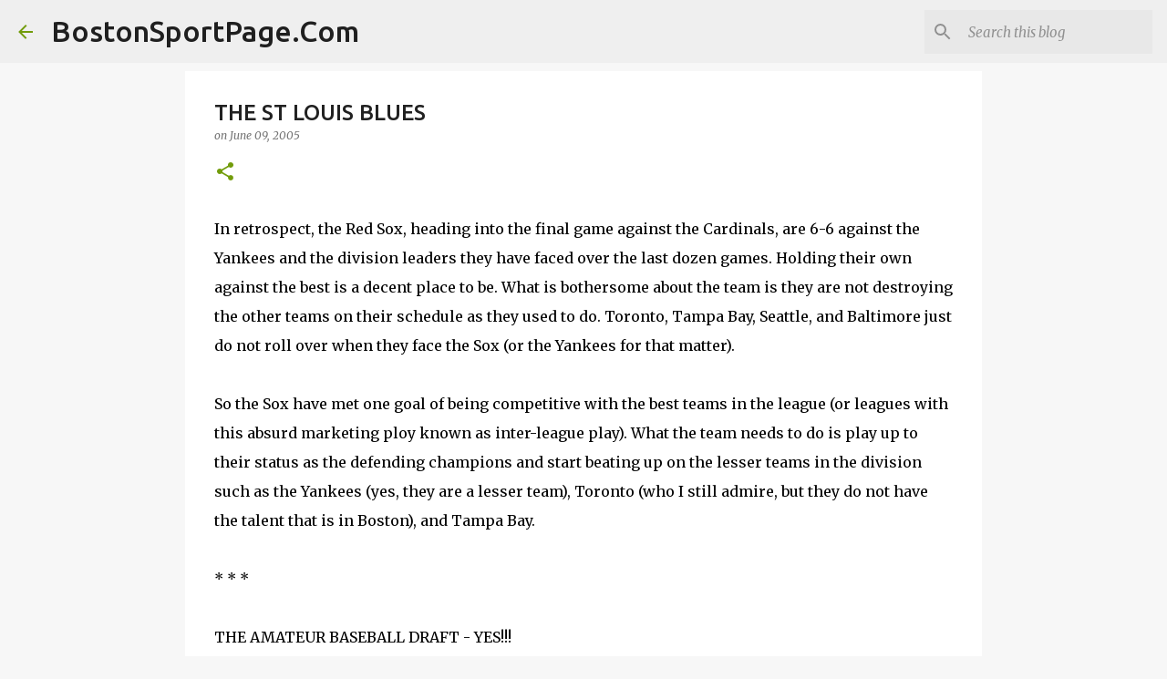

--- FILE ---
content_type: text/html; charset=utf-8
request_url: https://www.google.com/recaptcha/api2/aframe
body_size: 265
content:
<!DOCTYPE HTML><html><head><meta http-equiv="content-type" content="text/html; charset=UTF-8"></head><body><script nonce="NPp7Rluf3heyQ0863hpQuA">/** Anti-fraud and anti-abuse applications only. See google.com/recaptcha */ try{var clients={'sodar':'https://pagead2.googlesyndication.com/pagead/sodar?'};window.addEventListener("message",function(a){try{if(a.source===window.parent){var b=JSON.parse(a.data);var c=clients[b['id']];if(c){var d=document.createElement('img');d.src=c+b['params']+'&rc='+(localStorage.getItem("rc::a")?sessionStorage.getItem("rc::b"):"");window.document.body.appendChild(d);sessionStorage.setItem("rc::e",parseInt(sessionStorage.getItem("rc::e")||0)+1);localStorage.setItem("rc::h",'1769303400321');}}}catch(b){}});window.parent.postMessage("_grecaptcha_ready", "*");}catch(b){}</script></body></html>

--- FILE ---
content_type: text/plain
request_url: https://www.google-analytics.com/j/collect?v=1&_v=j102&a=542884027&t=pageview&_s=1&dl=http%3A%2F%2Fbostonsportpage.blogspot.com%2F2005%2F06%2Fst-louis-blues.html&ul=en-us%40posix&dt=THE%20ST%20LOUIS%20BLUES&sr=1280x720&vp=1280x720&_u=IEBAAEABAAAAACAAI~&jid=1216836877&gjid=774989965&cid=442403651.1769303399&tid=UA-65313904-1&_gid=1741729304.1769303399&_r=1&_slc=1&z=1881970896
body_size: -454
content:
2,cG-DFF9XM5M7T